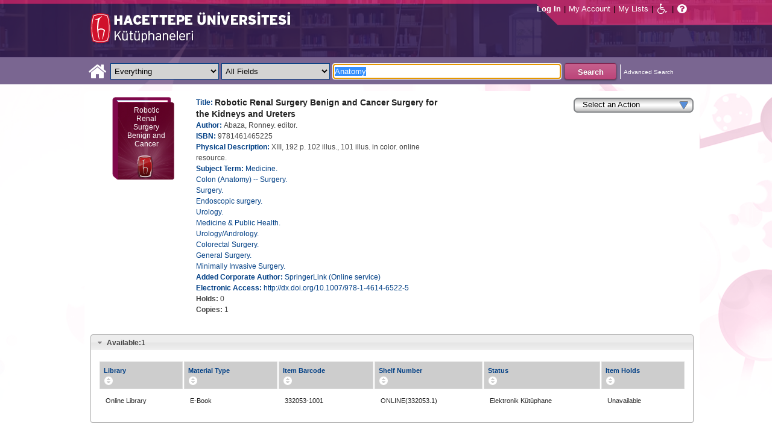

--- FILE ---
content_type: text/html;charset=UTF-8
request_url: https://katalog.hacettepe.edu.tr/client/en_US/default/search/detailnonmodal?qu=Anatomy&qf=SUBJECT%09Subject%09Urology.%09Urology.&qf=SUBJECT%09Subject%09Urology%2FAndrology.%09Urology%2FAndrology.&qf=LIBRARY%09Library%091%3AONLINE%09Online+Library&qf=SUBJECT%09Subject%09Medicine+%26+Public+Health.%09Medicine+%26+Public+Health.&qf=SUBJECT%09Subject%09General+Surgery.%09General+Surgery.&d=ent%3A%2F%2FSD_ILS%2F0%2FSD_ILS%3A332053%7E%7E0
body_size: 41119
content:
<!DOCTYPE html PUBLIC "-//W3C//DTD XHTML 1.0 Strict//EN" "http://www.w3.org/TR/xhtml1/DTD/xhtml1-strict.dtd"><html xml:lang="en" lang="en" xmlns="http://www.w3.org/1999/xhtml"><head><!-- Master Google Analytics--><script src="/client/assets/5.0.0.9/stack/en_US/core.js" type="text/javascript"></script><script src="/client/assets/5.0.0.9/stack/en_US/CoreSearchStack.js" type="text/javascript"></script><script src="/client/assets/5.0.0.9/stack/en_US/BaseToolbarStack.js" type="text/javascript"></script><script src="/client/assets/5.0.0.9/stack/en_US/SearchTemplateStack.js" type="text/javascript"></script><script src="/client/assets/5.0.0.9/stack/en_US/DetailStack.js" type="text/javascript"></script><script src="/client/assets/5.0.0.9/stack/en_US/HomepageStack.js" type="text/javascript"></script><script src="/client/assets/5.0.0.9/app/components/search/SmsDialog.js" type="text/javascript"></script><script src="/client/assets/5.0.0.9/app/components/search/ResultActions.js" type="text/javascript"></script><script src="/client/assets/5.0.0.9/ctx//client/js/GooglePreview.js" type="text/javascript"></script><script src="/client/assets/5.0.0.9/app/components/search/WebServiceFieldsAjax.js" type="text/javascript"></script><script src="/client/assets/5.0.0.9/app/components/search/AddToLists.js" type="text/javascript"></script><script type="text/javascript">
(function(i,s,o,g,r,a,m){i['GoogleAnalyticsObject']=r;i[r]=i[r]||function(){
(i[r].q=i[r].q||[]).push(arguments)},i[r].l=1*new Date();a=s.createElement(o),
m=s.getElementsByTagName(o)[0];a.async=1;a.src=g;m.parentNode.insertBefore(a,m)
})(window,document,'script','//www.google-analytics.com/analytics.js','__gaTracker');
__gaTracker('create', 'UA-72966417-1', 'auto', 'SirsiMaster');
__gaTracker('SirsiMaster.send', 'pageview', {'title': 'Robotic Renal Surgery Benign and Cancer Surgery for the Kidneys and Ureters'});
</script><script type="text/javascript">
__gaTracker('create', 'UA-59937079-1', 'auto');
__gaTracker('send', 'pageview', {'title': 'Robotic Renal Surgery Benign and Cancer Surgery for the Kidneys and Ureters'});
</script><!-- End Google Analytics--><meta content="Apache Tapestry Framework (version 5.3.8)" name="generator"/><meta content="chrome=1" http-equiv="X-UA-Compatible"/><link rel="shortcut icon" href="/client/assets/5.0.0.9/ctx//client/favicon.ico" type="image/vnd.mircrosoft.icon" id="favicon"/><script src="/custom/web/custom.js" type="text/javascript"></script><script src="https://www.google.com/books/jsapi.js" type="text/javascript"></script><title>Robotic Renal Surgery Benign and Cancer Surgery for the Kidneys and Ureters</title><script type="text/javascript" id="com_sirsi_ent_widgets">

var com_sirsi_ent_widgets = {
  "URLS" : {
    "proxy" : "client/",
    "baseUrl" : "client/en_US/default",
    "clcd" : {
      "clcdInfoUrl" : "/client/en_US/default/search/detailnonmodal.template.widgetsplatform:clcdinfo?qu=Anatomy&amp;qf=SUBJECT%09Subject%09Urology.%09Urology.&amp;qf=SUBJECT%09Subject%09Urology%2FAndrology.%09Urology%2FAndrology.&amp;qf=LIBRARY%09Library%091%3AONLINE%09Online+Library&amp;qf=SUBJECT%09Subject%09Medicine+%26+Public+Health.%09Medicine+%26+Public+Health.&amp;qf=SUBJECT%09Subject%09General+Surgery.%09General+Surgery.&amp;d=ent%3A%2F%2FSD_ILS%2F0%2FSD_ILS%3A332053%7E%7E0"
    },
    "eRC" : {
      "emailHoldUrl" : "/client/en_US/default/search/detailnonmodal.template.widgetsplatform:emailhold?qu=Anatomy&amp;qf=SUBJECT%09Subject%09Urology.%09Urology.&amp;qf=SUBJECT%09Subject%09Urology%2FAndrology.%09Urology%2FAndrology.&amp;qf=LIBRARY%09Library%091%3AONLINE%09Online+Library&amp;qf=SUBJECT%09Subject%09Medicine+%26+Public+Health.%09Medicine+%26+Public+Health.&amp;qf=SUBJECT%09Subject%09General+Surgery.%09General+Surgery.&amp;d=ent%3A%2F%2FSD_ILS%2F0%2FSD_ILS%3A332053%7E%7E0",
      "getEResourceUrl" : "/client/en_US/default/search/detailnonmodal.template.widgetsplatform:geteresource?qu=Anatomy&amp;qf=SUBJECT%09Subject%09Urology.%09Urology.&amp;qf=SUBJECT%09Subject%09Urology%2FAndrology.%09Urology%2FAndrology.&amp;qf=LIBRARY%09Library%091%3AONLINE%09Online+Library&amp;qf=SUBJECT%09Subject%09Medicine+%26+Public+Health.%09Medicine+%26+Public+Health.&amp;qf=SUBJECT%09Subject%09General+Surgery.%09General+Surgery.&amp;d=ent%3A%2F%2FSD_ILS%2F0%2FSD_ILS%3A332053%7E%7E0",
      "accountsUrl" : "/client/en_US/default/search/detailnonmodal.template.widgetsplatform:getaccounts?qu=Anatomy&amp;qf=SUBJECT%09Subject%09Urology.%09Urology.&amp;qf=SUBJECT%09Subject%09Urology%2FAndrology.%09Urology%2FAndrology.&amp;qf=LIBRARY%09Library%091%3AONLINE%09Online+Library&amp;qf=SUBJECT%09Subject%09Medicine+%26+Public+Health.%09Medicine+%26+Public+Health.&amp;qf=SUBJECT%09Subject%09General+Surgery.%09General+Surgery.&amp;d=ent%3A%2F%2FSD_ILS%2F0%2FSD_ILS%3A332053%7E%7E0",
      "placeHoldUrl" : "/client/en_US/default/search/detailnonmodal.template.widgetsplatform:placehold?qu=Anatomy&amp;qf=SUBJECT%09Subject%09Urology.%09Urology.&amp;qf=SUBJECT%09Subject%09Urology%2FAndrology.%09Urology%2FAndrology.&amp;qf=LIBRARY%09Library%091%3AONLINE%09Online+Library&amp;qf=SUBJECT%09Subject%09Medicine+%26+Public+Health.%09Medicine+%26+Public+Health.&amp;qf=SUBJECT%09Subject%09General+Surgery.%09General+Surgery.&amp;d=ent%3A%2F%2FSD_ILS%2F0%2FSD_ILS%3A332053%7E%7E0",
      "titleInfoUrl" : "/client/en_US/default/search/detailnonmodal.template.widgetsplatform:gettitlesinfo?qu=Anatomy&amp;qf=SUBJECT%09Subject%09Urology.%09Urology.&amp;qf=SUBJECT%09Subject%09Urology%2FAndrology.%09Urology%2FAndrology.&amp;qf=LIBRARY%09Library%091%3AONLINE%09Online+Library&amp;qf=SUBJECT%09Subject%09Medicine+%26+Public+Health.%09Medicine+%26+Public+Health.&amp;qf=SUBJECT%09Subject%09General+Surgery.%09General+Surgery.&amp;d=ent%3A%2F%2FSD_ILS%2F0%2FSD_ILS%3A332053%7E%7E0"
    }
  }
};

</script><link type="text/css" rel="stylesheet" href="/client/assets/5.0.0.9/core/default.css"/><link type="text/css" rel="stylesheet" href="/client/assets/5.0.0.9/ctx//client/css/pubtype-icons.css"/><link type="text/css" rel="stylesheet" href="/client/assets/5.0.0.9/ctx//client/css/vse/css/Discovery_base.css"/><link type="text/css" rel="stylesheet" href="/client/assets/5.0.0.9/ctx//client/css/format-types.css"/><link type="text/css" rel="stylesheet" href="/client/assets/5.0.0.9/app/components/search/suggest.css"/><link type="text/css" rel="stylesheet" href="/client/assets/5.0.0.9/core/tapestry-console.css"/><link type="text/css" rel="stylesheet" href="/client/assets/5.0.0.9/core/t5-alerts.css"/><link type="text/css" rel="stylesheet" href="/client/assets/5.0.0.9/core/tree.css"/><link type="text/css" rel="stylesheet" href="/client/assets/5.0.0.9/ctx//client/css/jquery-ui-1.8.12.custom.css"/><link type="text/css" rel="stylesheet" href="/client/assets/5.0.0.9/ctx//client/css/jquery-selectable.custom.css"/><link type="text/css" rel="stylesheet" href="/client/assets/5.0.0.9/ctx//client/css/vse/open.css"/></head><body><input value="false" id="fbAvailableHidden" type="hidden"></input><div class="header"><div class="headerWrapper"><div class="header_container" id="header"><div id="mainMenu"><div id="mainMenuContainer"><div id="libInfoContainer"><div class="loginLink"><a tabIndex="1" class="loginLink" onclick="com_sirsi_ent_login.loginFirst();">Log In</a></div><div class="pipeSeparator-light">|</div><div class="menuLink"><a tabIndex="2" onclick="com_sirsi_ent_login.loginFirst('https://katalog.hacettepe.edu.tr/client/en_US/default/search/account?')" class="loginLink" href="#">My Account</a></div><div class="pipeSeparator-light">|</div><div class="menuLink"><a tabIndex="3" href="/client/en_US/default/search/mylists?">My Lists</a></div></div><div id="languageSelector" class="menuLink"></div><div class="pipeSeparator-light">|</div><span id="adaModeDiv"><a tabIndex="4" title="Enable Accessibility Mode" class="ada_link" href="/client/en_US/default/search/detailnonmodal.template.header.mainmenu_0.adamode?qu=Anatomy&amp;qf=SUBJECT%09Subject%09Urology.%09Urology.&amp;qf=SUBJECT%09Subject%09Urology%2FAndrology.%09Urology%2FAndrology.&amp;qf=LIBRARY%09Library%091%3AONLINE%09Online+Library&amp;qf=SUBJECT%09Subject%09Medicine+%26+Public+Health.%09Medicine+%26+Public+Health.&amp;qf=SUBJECT%09Subject%09General+Surgery.%09General+Surgery.&amp;d=ent%3A%2F%2FSD_ILS%2F0%2FSD_ILS%3A332053%7E%7E0"><i alt="Enable Accessibility Mode" class="fa fa-wheelchair"></i></a></span><div class="pipeSeparator-light">|</div><a tabIndex="5" target="_blank" class="patron_help" id="patronHelp" href="/help/user-help_en_US/index.htm"><i alt="Help" title="Help" class="fa fa-question-circle"></i></a><div title="Security Reminder:" style="display: none;" id="logoutWarning" class="modalBody">Remember to clear the cache and close the browser window.</div></div></div><div id="logo_container" class="logo_container"><span><div class="logoContainer"><p><img src="/client/images/enterprise.png" alt="" /></p></div></span></div></div></div></div><div class="searchBoxWrapper nonmobile" id="searchBoxWrapper"><div id="searchBox"><div id="searchBoxCentered"><div class="basicSearch" id="basicSearch"><div id="searchBoxHomeLink"><a TABINDEX="6" href="/client/en_US/default/?"><i alt="Home" title="Home" class="fa fa-home"></i></a></div><div id="searchBoxStyleDiv" style=""><div id="searchBoxesWrapper"><form name="limitForm" class="searchBoxSection" onsubmit="javascript:return Tapestry.waitForPage(event);" action="/client/en_US/default/search/detailnonmodal.template.header.searchbox.form?qu=Anatomy&amp;qf=SUBJECT%09Subject%09Urology.%09Urology.&amp;qf=SUBJECT%09Subject%09Urology%2FAndrology.%09Urology%2FAndrology.&amp;qf=LIBRARY%09Library%091%3AONLINE%09Online+Library&amp;qf=SUBJECT%09Subject%09Medicine+%26+Public+Health.%09Medicine+%26+Public+Health.&amp;qf=SUBJECT%09Subject%09General+Surgery.%09General+Surgery.&amp;d=ent%3A%2F%2FSD_ILS%2F0%2FSD_ILS%3A332053%7E%7E0" method="post" id="form"><div class="t-invisible"><input value="9470s9zQSC0tM9a7dDnP2h6xCvM=:H4sIAAAAAAAAAK3PsU7DQAwGYFOpUzcQPAGs14UuMFWEiiFUiAh252KSQ5f4uHOasPAoPAHiJTqw8Q48AGsnBpIWiblSN8u/5c9++4ZhcwkXgdDrYhyRoLFzrq45Q3smVDqLQqogzMirzVTK7V9lTWkk8+wybqrgYcI+V+hQF6QEHQXxzxOl2ZM1qUoxkJqmXRO1zAzZ7Dghqd3J3XL0dfjxM4C9GEaaK/Fs51iSwH78iAscW6zycSLeVPl56wQONnzc81HHRx2/uy+m235x41lTCEmdliYEw9XyPTt9WL1+DgBa11zBbNvDPHMZfC8bLd3CBdq6E57gBUDgaB3f/sf363h3UO8MfwFah7AuGwIAAA==" name="t:formdata" type="hidden"></input></div><label for="searchLimitDropDown" class="hidden">Search Limit</label><select onchange="javascript:sboxRstManager.onChange()" title="Select Search Limit" class="dropDown searchLimitDropDown" TABINDEX="7" id="searchLimitDropDown" name="searchLimitDropDown"><option value="">Everything</option><optgroup label="----------"><option value="BEBOOKS">E-Book</option><option value="BSURELI">Journals</option><option value="BBEYTEPE">Beytepe Library</option><option value="BHEALTHSCIENCE">Health Sciences Library</option><option value="BCONSERVATORY">Conservatory Library</option><option value="BLAW">Law Library</option><option value="BSOCIAL">Social Sciences Vocational High School</option><option value="BDVDCOLLECTION">DVD Collection</option><option value="BBILGEKULA">Prof.Dr. Onur Bilge Kula Collection</option></optgroup></select><img id="searchLimitDropDown_icon" class="t-error-icon t-invisible" alt="" src="/client/assets/5.0.0.9/core/spacer.gif"/><label for="roomsRestrictionValues" class="hidden">Rooms Restriction Values</label><select aria-hidden="true" class="hidden" id="roomsRestrictionValues" name="roomsRestrictionValues"><option value="">All Fields</option><option value="false|||TITLE|||Title">Title</option><option value="false|||AUTHOR|||Author">Author</option><option value="false|||SUBJECT|||Subject">Subject</option><option value="false|||ISBN|||ISBN">ISBN</option><option value="false|||ISSN|||ISSN">ISSN</option></select><img id="roomsRestrictionValues_icon" class="t-error-icon t-invisible" alt="" src="/client/assets/5.0.0.9/core/spacer.gif"/></form><div class="hidden" id="rTabIndex">8</div><div class="searchBoxSection t-zone" id="restrictionZone"><form name="selectForm" onsubmit="javascript:return Tapestry.waitForPage(event);" action="/client/en_US/default/search/detailnonmodal.template.header.searchbox.form_0?qu=Anatomy&amp;qf=SUBJECT%09Subject%09Urology.%09Urology.&amp;qf=SUBJECT%09Subject%09Urology%2FAndrology.%09Urology%2FAndrology.&amp;qf=LIBRARY%09Library%091%3AONLINE%09Online+Library&amp;qf=SUBJECT%09Subject%09Medicine+%26+Public+Health.%09Medicine+%26+Public+Health.&amp;qf=SUBJECT%09Subject%09General+Surgery.%09General+Surgery.&amp;d=ent%3A%2F%2FSD_ILS%2F0%2FSD_ILS%3A332053%7E%7E0" method="post" id="form_0"><div class="t-invisible"><input value="INnm77/dsIXZNdxBjEP2XV5tWNw=:H4sIAAAAAAAAAK2PMU4DMRBFnUhU6UDcILTehjRQRVmokghpxQHG9rBr5PVY40myuQwnQFwiBR134AC0VBQY0aRFov16+k/v+UOd7G7UIiOw7aoaBXxYU1yRg3Al2KcAgrpDcMj6lzI0aMYs7K14io4pOdrFzGpG3GpIYDvUAumH2c+0JcbgjTaQUc9NGcHKrcfgpg3KJl3cHybv569fYzVaqomlKExhDT2KOl0+whaqALGtmiKM7fWQRJ0d6euir4v+/yrmf624Y7KYc7Mxvc+5nB1e3OXD59PbWKkhfQNzE5tyYwEAAA==" name="t:formdata" type="hidden"></input></div><label for="restrictionDropDown" class="hidden">Search Field</label><select onchange="javascript:sboxRstManager.onRestrictionChange(this.value);" title="Select Search Field" class="dropDown restrictionDropDown" id="restrictionDropDown" name="restrictionDropDown"><option value="_PLACEHOLDER_">All Fields</option></select><img id="restrictionDropDown_icon" class="t-error-icon t-invisible" alt="" src="/client/assets/5.0.0.9/core/spacer.gif"/></form></div><form name="searchForm" class="searchBoxSection" onsubmit="javascript:return Tapestry.waitForPage(event);" action="/client/en_US/default/search/detailnonmodal.template.header.searchbox.searchform?qu=Anatomy&amp;qf=SUBJECT%09Subject%09Urology.%09Urology.&amp;qf=SUBJECT%09Subject%09Urology%2FAndrology.%09Urology%2FAndrology.&amp;qf=LIBRARY%09Library%091%3AONLINE%09Online+Library&amp;qf=SUBJECT%09Subject%09Medicine+%26+Public+Health.%09Medicine+%26+Public+Health.&amp;qf=SUBJECT%09Subject%09General+Surgery.%09General+Surgery.&amp;d=ent%3A%2F%2FSD_ILS%2F0%2FSD_ILS%3A332053%7E%7E0" method="post" id="searchForm"><div class="t-invisible"><input value="j+Ltmgh3oZvKsu+1WSGyoxSyisc=:H4sIAAAAAAAAAK2TvUoDQRDHJ4GAGAsRLOy13SCaJomSRBGEGIRD+7298bKyd3vZnUtiY+VL2PgEYqVPkMLOd/ABbCysLLyPCH6AcGq3+5/Z//xmmbl+gsp4C5oWuRGD2i4Sl6qvwwPtcdUgDCLFCdkAuYeG5VmunjDixkcacRWjNVDXxmc84mKASSRCS+aszoQ2qKTLXG6RddxE5IL2JCpv1UGKo7WjafVx+f61DKUeVIUOyWjV5wESLPVO+YjXFA/9mkNGhn5zEhFU87LHadm/U3eKUh8aLdBaJ3YDaa3U4fTG2zx5uXooA0yicQsaRYGUDOSMZwjnAATzmZR3+CfD1K8y7kK7qIVJP0IKSvr7RLb4IZDz/YN5TrkB60WNhu9YpeGvnueFt6FV9OXsFBPpMBmi9o9DJHQQ6RBDsiybGvo+Q5fO88rd7cVOGco9mBNKJtn7XoqXbgUqDBIh3YpMSrdgIUfoZghfrm+3OQGx0AMAAA==" name="t:formdata" type="hidden"></input></div><label for="targetValue" class="hidden">Target Value</label><input class="hidden targetValue" value="ILS:DIRECT" id="targetValue" name="targetValue" type="text"></input><img id="targetValue_icon" class="t-error-icon t-invisible" alt="" src="/client/assets/5.0.0.9/core/spacer.gif"/><label for="limitValue" class="hidden">Limit Value</label><input class="hidden limitValue" value="" id="limitValue" name="limitValue" type="text"></input><img id="limitValue_icon" class="t-error-icon t-invisible" alt="" src="/client/assets/5.0.0.9/core/spacer.gif"/><label for="restrictionValue" class="hidden">Restriction Value</label><input class="hidden restrictionValue" value="" id="restrictionValue" name="restrictionValue" type="text"></input><img id="restrictionValue_icon" class="t-error-icon t-invisible" alt="" src="/client/assets/5.0.0.9/core/spacer.gif"/><div id="dropDown" class="dropDownHidden"></div><div class="normalSearchBoxDiv" id="searchField"><label for="q" class="hidden">Search For:</label><input size="100" autocomplete="off" maxlength="256" accessKey="s" title="Search For:" TABINDEX="9" value="Anatomy" id="q" name="q" type="text"></input><img id="q_icon" class="t-error-icon t-invisible" alt="" src="/client/assets/5.0.0.9/core/spacer.gif"/></div><div id="buttonsWrapper"><input title="Search" class="button" value="Search" TABINDEX="10" id="searchButton" name="searchButton" type="submit"></input></div></form></div><div id="searchBoxAdvancedLink"><a title="Advanced Search" TABINDEX="11" href="/client/en_US/default/search/advanced?">Advanced Search</a></div></div></div></div></div></div><div class="quicksearchWrapper" id="quicksearchWrapper"><div class="quicksearchBar" id="quicksearchBar"></div></div><div id="content" class="nonmobile"><script type="text/javascript"></script><div class="emailModalDialogContainer" id="emailModalDialogContainer"><div class="tblHtIE9Fix t-zone" id="emailModalDialogZone"></div></div><div class="tblHtIE9Fix t-zone" id="smsModalDialogZone"></div><!--
  ~ Copyright (c) 2015. All rights Reserved
  --><div class="nonasset_detail SOLR" id="nm_detail_wrapper" xmlns:fb="http://www.facebook.com/2008/fbml"><div class="detail_main_wrapper" id="detail_main_wrapper0_null"><div class="detail_main"><input title="9781461465225" value="9781461465225" type="hidden" id="isbn0" class="isbnValue"></input><div class="detail_buttons"><div><!--CustomDropdown component--><div class="customDropdown detail0"><div onclick="$J(this).parent().children('ul').toggle(); event.cancelBubble=true;" class="dropDownButton"><div>Select an Action</div></div><ul onmouseout="" onmouseover="" style=""><li><a onclick="javascript:initSingleHoldDocIds('ent://SD_ILS/0/SD_ILS:332053'); com_sirsi_ent_login.loginFirst(placeHolds);;" class="genericDropdownItem"><span>Place Hold(s)</span></a></li><li><a onclick="javascript:;" class="addToMyListsCustomAction_detail0"><span>Add to My Lists</span></a></li><li><a onclick="javascript:updateZoneFromUrl('emailModalDialogZone', 'https://katalog.hacettepe.edu.tr/client/en_US/default/search/detailnonmodal.detail:sendemail/true/ent:$002f$002fSD_ILS$002f0$002fSD_ILS:332053?qu=Anatomy&amp;qf=SUBJECT%09Subject%09Urology.%09Urology.&amp;qf=SUBJECT%09Subject%09Urology%2FAndrology.%09Urology%2FAndrology.&amp;qf=LIBRARY%09Library%091%3AONLINE%09Online+Library&amp;qf=SUBJECT%09Subject%09Medicine+%26+Public+Health.%09Medicine+%26+Public+Health.&amp;qf=SUBJECT%09Subject%09General+Surgery.%09General+Surgery.&amp;d=ent%3A%2F%2FSD_ILS%2F0%2FSD_ILS%3A332053%7E%7E0');;" class="genericDropdownItem"><span>Email</span></a></li><li><a onclick="javascript:Detail.printModal('0');" class="genericDropdownItem"><span>Print</span></a></li></ul></div></div></div><div class="detail_cover_art_div"><img src="/client/assets/5.0.0.9/ctx//client/images/no_image.png" alt="Cover image for Robotic Renal Surgery Benign and Cancer Surgery for the Kidneys and Ureters" id="detailCover0" title="Cover image for Robotic Renal Surgery Benign and Cancer Surgery for the Kidneys and Ureters" class="detail_cover_art"/><div style="display:none" title="Cover image for Robotic Renal Surgery Benign and Cancer Surgery for the Kidneys and Ureters" class="no_image_text" id="detailCover0Title">Robotic Renal Surgery Benign and Cancer Surgery for the Kidneys and Ureters</div><div class="facebook_like_detail"></div></div><div id="detail_biblio0" class="detail_biblio"><div class="documentSummaries"><div class="properties"><div class="displayElementWrapper"><div class="displayElementLabel INITIAL_TITLE_SRCH INITIAL_TITLE_SRCH_label">
Title:
</div> <div class="displayElementText INITIAL_TITLE_SRCH">Robotic Renal Surgery Benign and Cancer Surgery for the Kidneys and Ureters</div></div></div></div><div class="documentSummaries"><div class="properties"><div class="displayElementWrapper"><div class="displayElementLabel INITIAL_AUTHOR_SRCH INITIAL_AUTHOR_SRCH_label">
Author:
</div> <div class="displayElementText INITIAL_AUTHOR_SRCH">Abaza, Ronney. editor.</div></div></div></div><div class="documentSummaries"><div class="properties"><div class="displayElementWrapper"><div class="displayElementLabel ISBN ISBN_label">
ISBN:
</div> <div class="displayElementText ISBN">9781461465225</div></div></div></div><div class="documentSummaries"><div class="properties"><div class="displayElementWrapper"><div class="displayElementLabel PHYSICAL_DESC PHYSICAL_DESC_label">
Physical Description:
</div> <div class="displayElementText PHYSICAL_DESC">XIII, 192 p. 102 illus., 101 illus. in color. online resource.</div></div></div></div><div class="documentSummaries"><div class="properties"><div class="displayElementWrapper"><div class="displayElementLabel SUBJECT_TERM SUBJECT_TERM_label">
Subject Term:
</div> <div class="displayElementText SUBJECT_TERM"><a alt="Medicine." title="Medicine." href="/client/en_US/default/search/detailnonmodal.detail.mainpanel.fielddisplay.linktonewsearch?qu=Medicine.">Medicine.</a></div><br/><div class="displayElementText SUBJECT_TERM"><a alt="Colon (Anatomy) -- Surgery." title="Colon (Anatomy) -- Surgery." href="/client/en_US/default/search/detailnonmodal.detail.mainpanel.fielddisplay.linktonewsearch?qu=Colon+%28Anatomy%29+--+Surgery.">Colon (Anatomy) -- Surgery.</a></div><br/><div class="displayElementText SUBJECT_TERM"><a alt="Surgery." title="Surgery." href="/client/en_US/default/search/detailnonmodal.detail.mainpanel.fielddisplay.linktonewsearch?qu=Surgery.">Surgery.</a></div><br/><div class="displayElementText SUBJECT_TERM"><a alt="Endoscopic surgery." title="Endoscopic surgery." href="/client/en_US/default/search/detailnonmodal.detail.mainpanel.fielddisplay.linktonewsearch?qu=Endoscopic+surgery.">Endoscopic surgery.</a></div><br/><div class="displayElementText SUBJECT_TERM"><a alt="Urology." title="Urology." href="/client/en_US/default/search/detailnonmodal.detail.mainpanel.fielddisplay.linktonewsearch?qu=Urology.">Urology.</a></div><br/><div class="displayElementText SUBJECT_TERM"><a alt="Medicine &amp; Public Health." title="Medicine &amp; Public Health." href="/client/en_US/default/search/detailnonmodal.detail.mainpanel.fielddisplay.linktonewsearch?qu=Medicine+%26+Public+Health.">Medicine & Public Health.</a></div><br/><div class="displayElementText SUBJECT_TERM"><a alt="Urology/Andrology." title="Urology/Andrology." href="/client/en_US/default/search/detailnonmodal.detail.mainpanel.fielddisplay.linktonewsearch?qu=Urology%2FAndrology.">Urology/Andrology.</a></div><br/><div class="displayElementText SUBJECT_TERM"><a alt="Colorectal Surgery." title="Colorectal Surgery." href="/client/en_US/default/search/detailnonmodal.detail.mainpanel.fielddisplay.linktonewsearch?qu=Colorectal+Surgery.">Colorectal Surgery.</a></div><br/><div class="displayElementText SUBJECT_TERM"><a alt="General Surgery." title="General Surgery." href="/client/en_US/default/search/detailnonmodal.detail.mainpanel.fielddisplay.linktonewsearch?qu=General+Surgery.">General Surgery.</a></div><br/><div class="displayElementText SUBJECT_TERM"><a alt="Minimally Invasive Surgery." title="Minimally Invasive Surgery." href="/client/en_US/default/search/detailnonmodal.detail.mainpanel.fielddisplay.linktonewsearch?qu=Minimally+Invasive+Surgery.">Minimally Invasive Surgery.</a></div></div></div></div><div class="documentSummaries"><div class="properties"><div class="displayElementWrapper"><div class="displayElementLabel ADDED_CORPORATE_AUTHOR ADDED_CORPORATE_AUTHOR_label">
Added Corporate Author:
</div> <div class="displayElementText ADDED_CORPORATE_AUTHOR"><a alt="SpringerLink (Online service)" title="SpringerLink (Online service)" href="/client/en_US/default/search/detailnonmodal.detail.mainpanel.fielddisplay.linktonewsearch?qu=SpringerLink+%28Online+service%29">SpringerLink (Online service)</a></div></div></div></div><div class="documentSummaries"><div class="properties"><div class="displayElementWrapper"><div class="displayElementLabel ELECTRONIC_ACCESS ELECTRONIC_ACCESS_label">
Electronic Access:
</div> <a tabIndex=94 target="_blank" href="http://dx.doi.org/10.1007/978-1-4614-6522-5">http://dx.doi.org/10.1007/978-1-4614-6522-5</a></div></div></div><span id="availableHoldsDiv0" class="availableDiv holdsCountSection"><span class="availableLabel holdsCountLabel">Holds: </span><span style="display:inline-block;" name="smallSearchingGif" id="detailTitleHoldsNumber0" class="availableNumber holdsCountNumber asyncInProgress"></span></span><br/><span id="availableCopiesDiv0" class="availableDiv copiesCountSection"><span class="availableLabel copiesCountLabel">Copies: </span><span style="display:inline-block;" name="smallSearchingGif" id="detailCopiesCountNumber0" class="availableNumber copiesCountNumber asyncInProgress"></span></span><br/></div><div class="detailActions" id="detailActionsdetail0"><div class="holdButton hidden" id="holdButton0"><input onclick="initSingleHoldDocIds('ent://SD_ILS/0/SD_ILS:332053'); com_sirsi_ent_login.loginFirst(placeHolds);" tabIndex="95" title="Place Hold" value="Place Hold" class="button" type="button"></input></div><!--
  ~ Copyright (c) 2013. All rights Reserved
  --><div class="amazonButton" id="amazonButtonDiv"></div><div class="t-zone" id="googlePreview"></div></div></div><div class="clear"></div></div><div class="accordionHolder" id="detail_accordion0"><h3><a href="#"><span class="availableLabel availableCountLabel">Available:</span><span id="totalAvailable0" class="totalAvailable">*</span></a></h3><div class="tblHtIE9Fix detailItemsDiv" id="detailItemsDiv0"><div class="detailItems "><table class="detailItemTable sortable0 sortable" id="detailItemTable0"><thead><tr><th class="detailItemsTable_LIBRARY"><div class="detailItemTable_th">Library</div></th><th class="detailItemsTable_ITYPE"><div class="detailItemTable_th">Material Type</div></th><th class="detailItemsTable_BARCODE"><div class="detailItemTable_th">Item Barcode</div></th><th class="detailItemsTable_CALLNUMBER"><div class="detailItemTable_th">Shelf Number</div></th><th class="detailItemsTable_SD_ITEM_STATUS"><div class="detailItemTable_th">Status</div></th><th class="detailItemsTable_SD_ITEM_HOLD_LINK"><div class="detailItemTable_th">Item Holds</div></th></tr></thead><tbody><tr class="detailItemsTableRow "><td class="detailItemsTable_LIBRARY"><div class="asyncFieldLIBRARY asyncInProgressLIBRARY" id="asyncFielddetailItemsDiv0LIBRARY332053-1001">Searching...</div><div class="asyncFieldLIBRARY hidden" id="asyncFieldDefaultdetailItemsDiv0LIBRARY332053-1001">Online Library</div></td><td class="detailItemsTable_ITYPE">
E-Book
</td><td class="detailItemsTable_BARCODE">
332053-1001
</td><td class="detailItemsTable_CALLNUMBER">
ONLINE(332053.1)
</td><td class="detailItemsTable_SD_ITEM_STATUS"><div class="asyncFieldSD_ITEM_STATUS asyncInProgressSD_ITEM_STATUS" id="asyncFielddetailItemsDiv0SD_ITEM_STATUS332053-1001">Searching...</div><div class="asyncFieldSD_ITEM_STATUS hidden" id="asyncFieldDefaultdetailItemsDiv0SD_ITEM_STATUS332053-1001">Unknown</div></td><td class="detailItemsTable_SD_ITEM_HOLD_LINK"><div class="asyncFieldSD_ITEM_HOLD_LINK asyncInProgressSD_ITEM_HOLD_LINK" id="asyncFielddetailItemsDiv0SD_ITEM_HOLD_LINK332053-1001">Searching...</div><div class="asyncFieldSD_ITEM_HOLD_LINK hidden" id="asyncFieldDefaultdetailItemsDiv0SD_ITEM_HOLD_LINK332053-1001">Unavailable</div></td></tr></tbody></table></div></div><h3 class="orders_header" id="orders_header0"><a href="#">On Order</a></h3><div class="detailOnOrderHidden" id="detailOnOrderDiv0"></div></div><div id="detail0_htmlWidget"><div id="detail0_hiddenFields" class="hidden"></div></div><label class="hidden" for="google_ids0"></label><input value="ISBN:9781461465225" id="google_ids0" type="hidden"></input><div class="addToListHiddenArea hidden"><div id="chooseListFormdetail0" class="hiddenForm chooseListForm"><div>Select a list</div><select class="myListSelect" id="myListSelectdetail0"><option value="0">Temporary List</option></select><div><input id="myListDefaultCheckboxdetail0" type="checkbox"></input><span>Make this your default list.</span></div><input value="Add" class="button" type="button" id="myListsAddButtondetail0"></input></div><div id="addToListResultDivdetail0" class="hiddenForm addToListResultDiv"><div name="searchingGif" class="waiting addToListWaiting" id="addToListWaitingdetail0"></div><div class="success addToListSuccess" id="addToListSuccessdetail0"><div class="success_icon">The following items were successfully added.</div><ul id="addToListSuccessListdetail0"></ul></div><div class="errors" id="addToListErrorsdetail0"><div class="error_icon">There was an error while adding the following items. Please try again.</div><ul id="addToListErrorsListdetail0"></ul></div><div class="errors" id="addToListLoginWarningdetail0"><div class="error_icon">One or more items could not be added because you are not logged in.</div></div></div></div><div class="hiddenForm"><a id="printFriendlyLink0" title="A printer friendly version of the selected records on this page" class="printFriendly" target="_blank" href="/client/en_US/default/print/direct?qu=Anatomy&amp;qf=SUBJECT%09Subject%09Urology.%09Urology.&amp;qf=SUBJECT%09Subject%09Urology%2FAndrology.%09Urology%2FAndrology.&amp;qf=LIBRARY%09Library%091%3AONLINE%09Online+Library&amp;qf=SUBJECT%09Subject%09Medicine+%26+Public+Health.%09Medicine+%26+Public+Health.&amp;qf=SUBJECT%09Subject%09General+Surgery.%09General+Surgery.&amp;d=ent%3A%2F%2FSD_ILS%2F0%2FSD_ILS%3A332053%7E%7E0&amp;pe=d%3A"></a></div><div id="placeHold"></div></div><div class="clear"></div></div><div class="footer_container" id="footer"><span></span><div><div id="copyright">Copyright 2018
<span class="sdCopyrightLink"><a title="Sirsi Corporation" href="http://www.sirsidynix.com">Sirsi Corporation</a></span>
- Enterprise Version 5.0.0.11
</div></div></div><script type="text/javascript">
var fbAvailable = false;
if(fbAvailable)
{
window.fbAsyncInit = function() {
FB.init({appId: '1466212053610316', status: true, cookie: true, logging: false, xfbml: true});
if(typeof FacebookLike !== 'undefined') {
jQuery.each(FacebookLike.buttons, function(key, value) {
FacebookLike.buildFacebookButton(key);
});
}
};
//append a script tag containing the facebook javascript to the page.
//doing it here ensures that it won't be loaded before the above function is defined.
var e = document.createElement('script'); e.async = true;
e.src = document.location.protocol + '//connect.facebook.net/en_US/all.js';
document.getElementById('fb-root').appendChild(e);
}
var googlePreviewEnabled = true;
</script><script type="text/javascript">Tapestry.onDOMLoaded(function() {
Tapestry.init({"formEventManager":[{"formId":"form","validate":{"submit":true,"blur":true}},{"formId":"form_0","validate":{"submit":true,"blur":true}},{"formId":"searchForm","validate":{"submit":true,"blur":true}}]});
window.com_sirsi_ent_page = {searchSession: "qu=Anatomy&qf=SUBJECT%09Subject%09Urology.%09Urology.&qf=SUBJECT%09Subject%09Urology%2FAndrology.%09Urology%2FAndrology.&qf=LIBRARY%09Library%091%3AONLINE%09Online+Library&qf=SUBJECT%09Subject%09Medicine+%26+Public+Health.%09Medicine+%26+Public+Health.&qf=SUBJECT%09Subject%09General+Surgery.%09General+Surgery.&d=ent%3A%2F%2FSD_ILS%2F0%2FSD_ILS%3A332053%7E%7E0",friendlyUrl: "default",casLoginEnabled: false,casLogin: "/client/en_US/default/search/casrequest/https:$002f$002fkatalog.hacettepe.edu.tr$002fclient$002fen_US$002fdefault$002fsearch$002fredirectafterlogin$003fqu$003dAnatomy$0026qf$003dSUBJECT$002509Subject$002509Urology.$002509Urology.$0026qf$003dSUBJECT$002509Subject$002509Urology$00252FAndrology.$002509Urology$00252FAndrology.$0026qf$003dLIBRARY$002509Library$0025091$00253AONLINE$002509Online$002bLibrary$0026qf$003dSUBJECT$002509Subject$002509Medicine$002b$002526$002bPublic$002bHealth.$002509Medicine$002b$002526$002bPublic$002bHealth.$0026qf$003dSUBJECT$002509Subject$002509General$002bSurgery.$002509General$002bSurgery.$0026d$003dent$00253A$00252F$00252FSD_ILS$00252F0$00252FSD_ILS$00253A332053$00257E$00257E0?qu=Anatomy&qf=SUBJECT%09Subject%09Urology.%09Urology.&qf=SUBJECT%09Subject%09Urology%2FAndrology.%09Urology%2FAndrology.&qf=LIBRARY%09Library%091%3AONLINE%09Online+Library&qf=SUBJECT%09Subject%09Medicine+%26+Public+Health.%09Medicine+%26+Public+Health.&qf=SUBJECT%09Subject%09General+Surgery.%09General+Surgery.&d=ent%3A%2F%2FSD_ILS%2F0%2FSD_ILS%3A332053%7E%7E0",loginIFrameDimensions:{height:225,width:380},localeCode: "en_US",pageSize: 12};
com_sirsi_ent_login.isLoggedIn = false;
var ajax = new AjaxHandler(null, 'https://katalog.hacettepe.edu.tr/client/en_US/default/search/detailnonmodal.template.header.searchbox:suggest?qu=Anatomy&qf=SUBJECT%09Subject%09Urology.%09Urology.&qf=SUBJECT%09Subject%09Urology%2FAndrology.%09Urology%2FAndrology.&qf=LIBRARY%09Library%091%3AONLINE%09Online+Library&qf=SUBJECT%09Subject%09Medicine+%26+Public+Health.%09Medicine+%26+Public+Health.&qf=SUBJECT%09Subject%09General+Surgery.%09General+Surgery.&d=ent%3A%2F%2FSD_ILS%2F0%2FSD_ILS%3A332053%7E%7E0', null, sboxLink.handleData, sboxLink.jsContextProvider, true,sboxLink);
var sbox = new SuggestBox({
textInputBox: document.getElementById('q'),
dropDown: document.getElementById('dropDown'),
closeLinkText : 'Close',
dataFetch : sboxLink.getData.bind(sboxLink),
submit : sboxLink.doSubmit.bind(sboxLink),
bindingObject : sboxLink});
sboxLink.ajaxHandler = ajax;
sboxLink.sbox = sbox;
sboxRstManager.link = '/client/en_US/default/search/detailnonmodal.template.header.searchbox:updaterestrictionzone?qu=Anatomy&qf=SUBJECT%09Subject%09Urology.%09Urology.&qf=SUBJECT%09Subject%09Urology%2FAndrology.%09Urology%2FAndrology.&qf=LIBRARY%09Library%091%3AONLINE%09Online+Library&qf=SUBJECT%09Subject%09Medicine+%26+Public+Health.%09Medicine+%26+Public+Health.&qf=SUBJECT%09Subject%09General+Surgery.%09General+Surgery.&d=ent%3A%2F%2FSD_ILS%2F0%2FSD_ILS%3A332053%7E%7E0';
sboxRstManager.rstPlaceholderVal = '_PLACEHOLDER_';
sboxRstManager.singleRoomTargetValue = 'ILS:DIRECT';
sboxRstManager.setupExistingValues('','');
$('restrictionZone').observe(Tapestry.ZONE_UPDATED_EVENT, function() { sboxRstManager.checkRestrictionValues(); });
$J(function() { setTimeout(function() { $J('#q').focus().select(); }, 10); });
$J('#emailModalDialogZone').dialog({ appendTo:document.getElementById('emailModalDialogContainer'), autoOpen:false, modal:true, width:'inherit' });
MessageCatalog.register('search.SearchPage.NothingSelected', 'Please select an item');
$J('#smsModalDialogZone').dialog({ appendTo:document.getElementById('smsModalDialogZone').parentElement, autoOpen:false, modal:true, width:'auto' });
MessageCatalog.register('search.SearchPage.NothingSelected', 'Please select an item');
if(typeof dropdown === 'undefined') {dropdown = {};}
dropdown['detail0'] = new CustomDropdown([
  "initSingleHoldDocIds('ent://SD_ILS/0/SD_ILS:332053'); com_sirsi_ent_login.loginFirst(placeHolds);",
  "",
  "updateZoneFromUrl('emailModalDialogZone', 'https://katalog.hacettepe.edu.tr/client/en_US/default/search/detailnonmodal.detail:sendemail/true/ent:$002f$002fSD_ILS$002f0$002fSD_ILS:332053?qu=Anatomy&qf=SUBJECT%09Subject%09Urology.%09Urology.&qf=SUBJECT%09Subject%09Urology%2FAndrology.%09Urology%2FAndrology.&qf=LIBRARY%09Library%091%3AONLINE%09Online+Library&qf=SUBJECT%09Subject%09Medicine+%26+Public+Health.%09Medicine+%26+Public+Health.&qf=SUBJECT%09Subject%09General+Surgery.%09General+Surgery.&d=ent%3A%2F%2FSD_ILS%2F0%2FSD_ILS%3A332053%7E%7E0');",
  "Detail.printModal('0')"
]);
MessageCatalog.register('search.ResultsToolbar.PlaceHolds', 'Place Hold(s)');
MessageCatalog.register('search.SearchPage.NothingSelected', 'Please select an item');
$J.ajax({url: '/client/en_US/default/search/detailnonmodal.detail.detailitemstable_0.webservicefieldsajax:lookupavailability/detailItemsDiv0/ent:$002f$002fSD_ILS$002f0$002fSD_ILS:332053/ILS/0/true?qu=Anatomy&qf=SUBJECT%09Subject%09Urology.%09Urology.&qf=SUBJECT%09Subject%09Urology%2FAndrology.%09Urology%2FAndrology.&qf=LIBRARY%09Library%091%3AONLINE%09Online+Library&qf=SUBJECT%09Subject%09Medicine+%26+Public+Health.%09Medicine+%26+Public+Health.&qf=SUBJECT%09Subject%09General+Surgery.%09General+Surgery.&d=ent%3A%2F%2FSD_ILS%2F0%2FSD_ILS%3A332053%7E%7E0', type: 'POST', success: updateWebServiceFields});
$J.ajax({url: '/client/en_US/default/search/detailnonmodal.detail.detailitemstable_0.webservicefieldsajax:lookuptitleinfo/detailItemsDiv0/ent:$002f$002fSD_ILS$002f0$002fSD_ILS:332053/ILS/true/true?qu=Anatomy&qf=SUBJECT%09Subject%09Urology.%09Urology.&qf=SUBJECT%09Subject%09Urology%2FAndrology.%09Urology%2FAndrology.&qf=LIBRARY%09Library%091%3AONLINE%09Online+Library&qf=SUBJECT%09Subject%09Medicine+%26+Public+Health.%09Medicine+%26+Public+Health.&qf=SUBJECT%09Subject%09General+Surgery.%09General+Surgery.&d=ent%3A%2F%2FSD_ILS%2F0%2FSD_ILS%3A332053%7E%7E0', type: 'POST', success: updateWebServiceFields});
new AddToListsDialog('detail0','/client/en_US/default/search/detailnonmodal.detail.addtolists:addtolist/_listID_/_default_/_itemIDs_/Detail/$N?qu=Anatomy&qf=SUBJECT%09Subject%09Urology.%09Urology.&qf=SUBJECT%09Subject%09Urology%2FAndrology.%09Urology%2FAndrology.&qf=LIBRARY%09Library%091%3AONLINE%09Online+Library&qf=SUBJECT%09Subject%09Medicine+%26+Public+Health.%09Medicine+%26+Public+Health.&qf=SUBJECT%09Subject%09General+Surgery.%09General+Surgery.&d=ent%3A%2F%2FSD_ILS%2F0%2FSD_ILS%3A332053%7E%7E0',0,'','ent://SD_ILS/0/SD_ILS:332053')

if(typeof window.customDetailJavaScript == 'function'){customDetailJavaScript(0);}
Detail.init(false, 'en_US', 'DEFAULT', 'default');
Detail.initDetail(0,'0', 0, 'qu$003dAnatomy$0026qf$003dSUBJECT$002509Subject$002509Urology.$002509Urology.$0026qf$003dSUBJECT$002509Subject$002509Urology$00252FAndrology.$002509Urology$00252FAndrology.$0026qf$003dLIBRARY$002509Library$0025091$00253AONLINE$002509Online$002bLibrary$0026qf$003dSUBJECT$002509Subject$002509Medicine$002b$002526$002bPublic$002bHealth.$002509Medicine$002b$002526$002bPublic$002bHealth.$0026qf$003dSUBJECT$002509Subject$002509General$002bSurgery.$002509General$002bSurgery.$0026d$003dent$00253A$00252F$00252FSD_ILS$00252F0$00252FSD_ILS$00253A332053$00257E$00257E0', 'Details for Robotic Renal Surgery Benign and Cancer Surgery for the Kidneys and Ureters', '0', 'ent:\/\/SD_ILS\/0\/SD_ILS:332053','Select a Format', 'No E-book Formats Available', 'Download E-book', true, 'null', '')
setTimeout(function(){$J('.ordersClick0').click();}, 10);
MessageCatalog.register('search.ResultsToolbar.Adding', 'Adding to My Lists...');
MessageCatalog.register('search.ResultsToolbar.AddToListError', 'Error, the selected items could not be added to your list.');
MessageCatalog.register('search.ResultsToolbar.SelectAList', 'Select a list');
createSpinnersForSelector($J('*[name="searchingGif"]'));
createSpinnersForSelector($J('*[name="smallSearchingGif"]'), smallSpinnerOptions);
MessageCatalog.register('search.SearchPage.NothingSelected', 'Please select an item');
Tapestry.init({"linkSelectToZone":[{"selectId":"searchLimitDropDown","zoneId":"restrictionZone","url":"/client/en_US/default/search/detailnonmodal.template.header.searchbox.searchlimitdropdown:change?qu=Anatomy&qf=SUBJECT%09Subject%09Urology.%09Urology.&qf=SUBJECT%09Subject%09Urology%2FAndrology.%09Urology%2FAndrology.&qf=LIBRARY%09Library%091%3AONLINE%09Online+Library&qf=SUBJECT%09Subject%09Medicine+%26+Public+Health.%09Medicine+%26+Public+Health.&qf=SUBJECT%09Subject%09General+Surgery.%09General+Surgery.&d=ent%3A%2F%2FSD_ILS%2F0%2FSD_ILS%3A332053%7E%7E0"}],"zone":[{"show":"show","update":"show","element":"restrictionZone"},{"show":"show","update":"show","element":"emailModalDialogZone"},{"show":"show","update":"show","element":"smsModalDialogZone"}],"activate":["targetValue"],"progressiveDisplay":[{"url":"/client/en_US/default/search/detailnonmodal.detail.resultactions.googlepreview.googlepreview/ISBN:9781461465225/detail$007bresultId$007d?qu=Anatomy&qf=SUBJECT%09Subject%09Urology.%09Urology.&qf=SUBJECT%09Subject%09Urology%2FAndrology.%09Urology%2FAndrology.&qf=LIBRARY%09Library%091%3AONLINE%09Online+Library&qf=SUBJECT%09Subject%09Medicine+%26+Public+Health.%09Medicine+%26+Public+Health.&qf=SUBJECT%09Subject%09General+Surgery.%09General+Surgery.&d=ent%3A%2F%2FSD_ILS%2F0%2FSD_ILS%3A332053%7E%7E0","element":"googlePreview"}]});
$J(function () {
	var i, config={}, context='', url='https://katalog.hacettepe.edu.tr/client/en_US/default/search/detailnonmodal.detail.resultcoverimage.coverimage.any_3:loadimage/ent:$002f$002fSD_ILS$002f0$002fSD_ILS:332053/detailCover0/ISBN:9781461465225$002c$003b?qu=Anatomy&qf=SUBJECT%09Subject%09Urology.%09Urology.&qf=SUBJECT%09Subject%09Urology%2FAndrology.%09Urology%2FAndrology.&qf=LIBRARY%09Library%091%3AONLINE%09Online+Library&qf=SUBJECT%09Subject%09Medicine+%26+Public+Health.%09Medicine+%26+Public+Health.&qf=SUBJECT%09Subject%09General+Surgery.%09General+Surgery.&d=ent%3A%2F%2FSD_ILS%2F0%2FSD_ILS%3A332053%7E%7E0', hookBeforeAjax=null;

	if('function' === typeof hookBeforeAjax) hookBeforeAjax(config);

	if(config.urlContext
	        && config.urlContext.length > 0) {
	    for(i = 0; i < config.urlContext.length; i++) {
	        context += '/' + encodeAsTapestry(config.urlContext[i]);
	    }
	    url = addPathParams(url, context);
	}

	(new AjaxHandler(null, url, null, handleImageLoad, null, true)).invokeAjax();
});
});
</script></body></html>